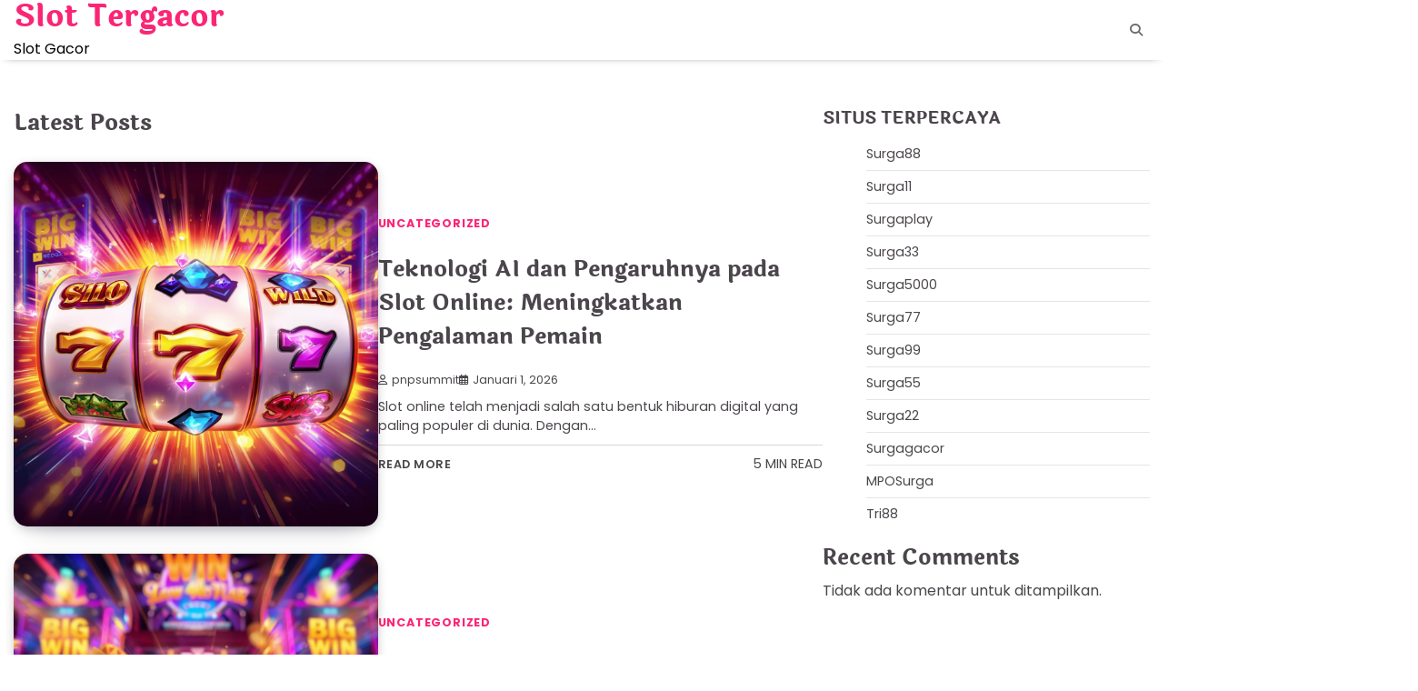

--- FILE ---
content_type: text/html; charset=UTF-8
request_url: https://pnpsummit.com/
body_size: 10223
content:
<!doctype html>
<html lang="id">

<head>
	<meta charset="UTF-8">
	<meta name="viewport" content="width=device-width, initial-scale=1">
	<link rel="profile" href="https://gmpg.org/xfn/11">

	<meta name='robots' content='index, follow, max-image-preview:large, max-snippet:-1, max-video-preview:-1' />

	<!-- This site is optimized with the Yoast SEO plugin v25.2 - https://yoast.com/wordpress/plugins/seo/ -->
	<title>Slot Tergacor - Slot Gacor</title>
	<meta name="description" content="Slot Gacor" />
	<link rel="canonical" href="https://pnpsummit.com/" />
	<link rel="next" href="https://pnpsummit.com/page/2/" />
	<meta property="og:locale" content="id_ID" />
	<meta property="og:type" content="website" />
	<meta property="og:title" content="Slot Tergacor" />
	<meta property="og:description" content="Slot Gacor" />
	<meta property="og:url" content="https://pnpsummit.com/" />
	<meta property="og:site_name" content="Slot Tergacor" />
	<meta name="twitter:card" content="summary_large_image" />
	<script type="application/ld+json" class="yoast-schema-graph">{"@context":"https://schema.org","@graph":[{"@type":"CollectionPage","@id":"https://pnpsummit.com/","url":"https://pnpsummit.com/","name":"Slot Tergacor - Slot Gacor","isPartOf":{"@id":"https://pnpsummit.com/#website"},"description":"Slot Gacor","breadcrumb":{"@id":"https://pnpsummit.com/#breadcrumb"},"inLanguage":"id"},{"@type":"BreadcrumbList","@id":"https://pnpsummit.com/#breadcrumb","itemListElement":[{"@type":"ListItem","position":1,"name":"Home"}]},{"@type":"WebSite","@id":"https://pnpsummit.com/#website","url":"https://pnpsummit.com/","name":"Slot Tergacor","description":"Slot Gacor","potentialAction":[{"@type":"SearchAction","target":{"@type":"EntryPoint","urlTemplate":"https://pnpsummit.com/?s={search_term_string}"},"query-input":{"@type":"PropertyValueSpecification","valueRequired":true,"valueName":"search_term_string"}}],"inLanguage":"id"}]}</script>
	<!-- / Yoast SEO plugin. -->


<link rel="alternate" type="application/rss+xml" title="Slot Tergacor &raquo; Feed" href="https://pnpsummit.com/feed/" />
<link rel="alternate" type="application/rss+xml" title="Slot Tergacor &raquo; Umpan Komentar" href="https://pnpsummit.com/comments/feed/" />
<style id='wp-img-auto-sizes-contain-inline-css'>
img:is([sizes=auto i],[sizes^="auto," i]){contain-intrinsic-size:3000px 1500px}
/*# sourceURL=wp-img-auto-sizes-contain-inline-css */
</style>
<style id='wp-emoji-styles-inline-css'>

	img.wp-smiley, img.emoji {
		display: inline !important;
		border: none !important;
		box-shadow: none !important;
		height: 1em !important;
		width: 1em !important;
		margin: 0 0.07em !important;
		vertical-align: -0.1em !important;
		background: none !important;
		padding: 0 !important;
	}
/*# sourceURL=wp-emoji-styles-inline-css */
</style>
<style id='wp-block-library-inline-css'>
:root{--wp-block-synced-color:#7a00df;--wp-block-synced-color--rgb:122,0,223;--wp-bound-block-color:var(--wp-block-synced-color);--wp-editor-canvas-background:#ddd;--wp-admin-theme-color:#007cba;--wp-admin-theme-color--rgb:0,124,186;--wp-admin-theme-color-darker-10:#006ba1;--wp-admin-theme-color-darker-10--rgb:0,107,160.5;--wp-admin-theme-color-darker-20:#005a87;--wp-admin-theme-color-darker-20--rgb:0,90,135;--wp-admin-border-width-focus:2px}@media (min-resolution:192dpi){:root{--wp-admin-border-width-focus:1.5px}}.wp-element-button{cursor:pointer}:root .has-very-light-gray-background-color{background-color:#eee}:root .has-very-dark-gray-background-color{background-color:#313131}:root .has-very-light-gray-color{color:#eee}:root .has-very-dark-gray-color{color:#313131}:root .has-vivid-green-cyan-to-vivid-cyan-blue-gradient-background{background:linear-gradient(135deg,#00d084,#0693e3)}:root .has-purple-crush-gradient-background{background:linear-gradient(135deg,#34e2e4,#4721fb 50%,#ab1dfe)}:root .has-hazy-dawn-gradient-background{background:linear-gradient(135deg,#faaca8,#dad0ec)}:root .has-subdued-olive-gradient-background{background:linear-gradient(135deg,#fafae1,#67a671)}:root .has-atomic-cream-gradient-background{background:linear-gradient(135deg,#fdd79a,#004a59)}:root .has-nightshade-gradient-background{background:linear-gradient(135deg,#330968,#31cdcf)}:root .has-midnight-gradient-background{background:linear-gradient(135deg,#020381,#2874fc)}:root{--wp--preset--font-size--normal:16px;--wp--preset--font-size--huge:42px}.has-regular-font-size{font-size:1em}.has-larger-font-size{font-size:2.625em}.has-normal-font-size{font-size:var(--wp--preset--font-size--normal)}.has-huge-font-size{font-size:var(--wp--preset--font-size--huge)}.has-text-align-center{text-align:center}.has-text-align-left{text-align:left}.has-text-align-right{text-align:right}.has-fit-text{white-space:nowrap!important}#end-resizable-editor-section{display:none}.aligncenter{clear:both}.items-justified-left{justify-content:flex-start}.items-justified-center{justify-content:center}.items-justified-right{justify-content:flex-end}.items-justified-space-between{justify-content:space-between}.screen-reader-text{border:0;clip-path:inset(50%);height:1px;margin:-1px;overflow:hidden;padding:0;position:absolute;width:1px;word-wrap:normal!important}.screen-reader-text:focus{background-color:#ddd;clip-path:none;color:#444;display:block;font-size:1em;height:auto;left:5px;line-height:normal;padding:15px 23px 14px;text-decoration:none;top:5px;width:auto;z-index:100000}html :where(.has-border-color){border-style:solid}html :where([style*=border-top-color]){border-top-style:solid}html :where([style*=border-right-color]){border-right-style:solid}html :where([style*=border-bottom-color]){border-bottom-style:solid}html :where([style*=border-left-color]){border-left-style:solid}html :where([style*=border-width]){border-style:solid}html :where([style*=border-top-width]){border-top-style:solid}html :where([style*=border-right-width]){border-right-style:solid}html :where([style*=border-bottom-width]){border-bottom-style:solid}html :where([style*=border-left-width]){border-left-style:solid}html :where(img[class*=wp-image-]){height:auto;max-width:100%}:where(figure){margin:0 0 1em}html :where(.is-position-sticky){--wp-admin--admin-bar--position-offset:var(--wp-admin--admin-bar--height,0px)}@media screen and (max-width:600px){html :where(.is-position-sticky){--wp-admin--admin-bar--position-offset:0px}}

/*# sourceURL=wp-block-library-inline-css */
</style><style id='wp-block-heading-inline-css'>
h1:where(.wp-block-heading).has-background,h2:where(.wp-block-heading).has-background,h3:where(.wp-block-heading).has-background,h4:where(.wp-block-heading).has-background,h5:where(.wp-block-heading).has-background,h6:where(.wp-block-heading).has-background{padding:1.25em 2.375em}h1.has-text-align-left[style*=writing-mode]:where([style*=vertical-lr]),h1.has-text-align-right[style*=writing-mode]:where([style*=vertical-rl]),h2.has-text-align-left[style*=writing-mode]:where([style*=vertical-lr]),h2.has-text-align-right[style*=writing-mode]:where([style*=vertical-rl]),h3.has-text-align-left[style*=writing-mode]:where([style*=vertical-lr]),h3.has-text-align-right[style*=writing-mode]:where([style*=vertical-rl]),h4.has-text-align-left[style*=writing-mode]:where([style*=vertical-lr]),h4.has-text-align-right[style*=writing-mode]:where([style*=vertical-rl]),h5.has-text-align-left[style*=writing-mode]:where([style*=vertical-lr]),h5.has-text-align-right[style*=writing-mode]:where([style*=vertical-rl]),h6.has-text-align-left[style*=writing-mode]:where([style*=vertical-lr]),h6.has-text-align-right[style*=writing-mode]:where([style*=vertical-rl]){rotate:180deg}
/*# sourceURL=https://pnpsummit.com/wp-includes/blocks/heading/style.min.css */
</style>
<style id='wp-block-latest-comments-inline-css'>
ol.wp-block-latest-comments{box-sizing:border-box;margin-left:0}:where(.wp-block-latest-comments:not([style*=line-height] .wp-block-latest-comments__comment)){line-height:1.1}:where(.wp-block-latest-comments:not([style*=line-height] .wp-block-latest-comments__comment-excerpt p)){line-height:1.8}.has-dates :where(.wp-block-latest-comments:not([style*=line-height])),.has-excerpts :where(.wp-block-latest-comments:not([style*=line-height])){line-height:1.5}.wp-block-latest-comments .wp-block-latest-comments{padding-left:0}.wp-block-latest-comments__comment{list-style:none;margin-bottom:1em}.has-avatars .wp-block-latest-comments__comment{list-style:none;min-height:2.25em}.has-avatars .wp-block-latest-comments__comment .wp-block-latest-comments__comment-excerpt,.has-avatars .wp-block-latest-comments__comment .wp-block-latest-comments__comment-meta{margin-left:3.25em}.wp-block-latest-comments__comment-excerpt p{font-size:.875em;margin:.36em 0 1.4em}.wp-block-latest-comments__comment-date{display:block;font-size:.75em}.wp-block-latest-comments .avatar,.wp-block-latest-comments__comment-avatar{border-radius:1.5em;display:block;float:left;height:2.5em;margin-right:.75em;width:2.5em}.wp-block-latest-comments[class*=-font-size] a,.wp-block-latest-comments[style*=font-size] a{font-size:inherit}
/*# sourceURL=https://pnpsummit.com/wp-includes/blocks/latest-comments/style.min.css */
</style>
<style id='wp-block-group-inline-css'>
.wp-block-group{box-sizing:border-box}:where(.wp-block-group.wp-block-group-is-layout-constrained){position:relative}
/*# sourceURL=https://pnpsummit.com/wp-includes/blocks/group/style.min.css */
</style>
<style id='wp-block-group-theme-inline-css'>
:where(.wp-block-group.has-background){padding:1.25em 2.375em}
/*# sourceURL=https://pnpsummit.com/wp-includes/blocks/group/theme.min.css */
</style>
<style id='wp-block-paragraph-inline-css'>
.is-small-text{font-size:.875em}.is-regular-text{font-size:1em}.is-large-text{font-size:2.25em}.is-larger-text{font-size:3em}.has-drop-cap:not(:focus):first-letter{float:left;font-size:8.4em;font-style:normal;font-weight:100;line-height:.68;margin:.05em .1em 0 0;text-transform:uppercase}body.rtl .has-drop-cap:not(:focus):first-letter{float:none;margin-left:.1em}p.has-drop-cap.has-background{overflow:hidden}:root :where(p.has-background){padding:1.25em 2.375em}:where(p.has-text-color:not(.has-link-color)) a{color:inherit}p.has-text-align-left[style*="writing-mode:vertical-lr"],p.has-text-align-right[style*="writing-mode:vertical-rl"]{rotate:180deg}
/*# sourceURL=https://pnpsummit.com/wp-includes/blocks/paragraph/style.min.css */
</style>
<style id='global-styles-inline-css'>
:root{--wp--preset--aspect-ratio--square: 1;--wp--preset--aspect-ratio--4-3: 4/3;--wp--preset--aspect-ratio--3-4: 3/4;--wp--preset--aspect-ratio--3-2: 3/2;--wp--preset--aspect-ratio--2-3: 2/3;--wp--preset--aspect-ratio--16-9: 16/9;--wp--preset--aspect-ratio--9-16: 9/16;--wp--preset--color--black: #000000;--wp--preset--color--cyan-bluish-gray: #abb8c3;--wp--preset--color--white: #ffffff;--wp--preset--color--pale-pink: #f78da7;--wp--preset--color--vivid-red: #cf2e2e;--wp--preset--color--luminous-vivid-orange: #ff6900;--wp--preset--color--luminous-vivid-amber: #fcb900;--wp--preset--color--light-green-cyan: #7bdcb5;--wp--preset--color--vivid-green-cyan: #00d084;--wp--preset--color--pale-cyan-blue: #8ed1fc;--wp--preset--color--vivid-cyan-blue: #0693e3;--wp--preset--color--vivid-purple: #9b51e0;--wp--preset--gradient--vivid-cyan-blue-to-vivid-purple: linear-gradient(135deg,rgb(6,147,227) 0%,rgb(155,81,224) 100%);--wp--preset--gradient--light-green-cyan-to-vivid-green-cyan: linear-gradient(135deg,rgb(122,220,180) 0%,rgb(0,208,130) 100%);--wp--preset--gradient--luminous-vivid-amber-to-luminous-vivid-orange: linear-gradient(135deg,rgb(252,185,0) 0%,rgb(255,105,0) 100%);--wp--preset--gradient--luminous-vivid-orange-to-vivid-red: linear-gradient(135deg,rgb(255,105,0) 0%,rgb(207,46,46) 100%);--wp--preset--gradient--very-light-gray-to-cyan-bluish-gray: linear-gradient(135deg,rgb(238,238,238) 0%,rgb(169,184,195) 100%);--wp--preset--gradient--cool-to-warm-spectrum: linear-gradient(135deg,rgb(74,234,220) 0%,rgb(151,120,209) 20%,rgb(207,42,186) 40%,rgb(238,44,130) 60%,rgb(251,105,98) 80%,rgb(254,248,76) 100%);--wp--preset--gradient--blush-light-purple: linear-gradient(135deg,rgb(255,206,236) 0%,rgb(152,150,240) 100%);--wp--preset--gradient--blush-bordeaux: linear-gradient(135deg,rgb(254,205,165) 0%,rgb(254,45,45) 50%,rgb(107,0,62) 100%);--wp--preset--gradient--luminous-dusk: linear-gradient(135deg,rgb(255,203,112) 0%,rgb(199,81,192) 50%,rgb(65,88,208) 100%);--wp--preset--gradient--pale-ocean: linear-gradient(135deg,rgb(255,245,203) 0%,rgb(182,227,212) 50%,rgb(51,167,181) 100%);--wp--preset--gradient--electric-grass: linear-gradient(135deg,rgb(202,248,128) 0%,rgb(113,206,126) 100%);--wp--preset--gradient--midnight: linear-gradient(135deg,rgb(2,3,129) 0%,rgb(40,116,252) 100%);--wp--preset--font-size--small: 12px;--wp--preset--font-size--medium: 20px;--wp--preset--font-size--large: 36px;--wp--preset--font-size--x-large: 42px;--wp--preset--font-size--regular: 16px;--wp--preset--font-size--larger: 36px;--wp--preset--font-size--huge: 48px;--wp--preset--spacing--20: 0.44rem;--wp--preset--spacing--30: 0.67rem;--wp--preset--spacing--40: 1rem;--wp--preset--spacing--50: 1.5rem;--wp--preset--spacing--60: 2.25rem;--wp--preset--spacing--70: 3.38rem;--wp--preset--spacing--80: 5.06rem;--wp--preset--shadow--natural: 6px 6px 9px rgba(0, 0, 0, 0.2);--wp--preset--shadow--deep: 12px 12px 50px rgba(0, 0, 0, 0.4);--wp--preset--shadow--sharp: 6px 6px 0px rgba(0, 0, 0, 0.2);--wp--preset--shadow--outlined: 6px 6px 0px -3px rgb(255, 255, 255), 6px 6px rgb(0, 0, 0);--wp--preset--shadow--crisp: 6px 6px 0px rgb(0, 0, 0);}:where(.is-layout-flex){gap: 0.5em;}:where(.is-layout-grid){gap: 0.5em;}body .is-layout-flex{display: flex;}.is-layout-flex{flex-wrap: wrap;align-items: center;}.is-layout-flex > :is(*, div){margin: 0;}body .is-layout-grid{display: grid;}.is-layout-grid > :is(*, div){margin: 0;}:where(.wp-block-columns.is-layout-flex){gap: 2em;}:where(.wp-block-columns.is-layout-grid){gap: 2em;}:where(.wp-block-post-template.is-layout-flex){gap: 1.25em;}:where(.wp-block-post-template.is-layout-grid){gap: 1.25em;}.has-black-color{color: var(--wp--preset--color--black) !important;}.has-cyan-bluish-gray-color{color: var(--wp--preset--color--cyan-bluish-gray) !important;}.has-white-color{color: var(--wp--preset--color--white) !important;}.has-pale-pink-color{color: var(--wp--preset--color--pale-pink) !important;}.has-vivid-red-color{color: var(--wp--preset--color--vivid-red) !important;}.has-luminous-vivid-orange-color{color: var(--wp--preset--color--luminous-vivid-orange) !important;}.has-luminous-vivid-amber-color{color: var(--wp--preset--color--luminous-vivid-amber) !important;}.has-light-green-cyan-color{color: var(--wp--preset--color--light-green-cyan) !important;}.has-vivid-green-cyan-color{color: var(--wp--preset--color--vivid-green-cyan) !important;}.has-pale-cyan-blue-color{color: var(--wp--preset--color--pale-cyan-blue) !important;}.has-vivid-cyan-blue-color{color: var(--wp--preset--color--vivid-cyan-blue) !important;}.has-vivid-purple-color{color: var(--wp--preset--color--vivid-purple) !important;}.has-black-background-color{background-color: var(--wp--preset--color--black) !important;}.has-cyan-bluish-gray-background-color{background-color: var(--wp--preset--color--cyan-bluish-gray) !important;}.has-white-background-color{background-color: var(--wp--preset--color--white) !important;}.has-pale-pink-background-color{background-color: var(--wp--preset--color--pale-pink) !important;}.has-vivid-red-background-color{background-color: var(--wp--preset--color--vivid-red) !important;}.has-luminous-vivid-orange-background-color{background-color: var(--wp--preset--color--luminous-vivid-orange) !important;}.has-luminous-vivid-amber-background-color{background-color: var(--wp--preset--color--luminous-vivid-amber) !important;}.has-light-green-cyan-background-color{background-color: var(--wp--preset--color--light-green-cyan) !important;}.has-vivid-green-cyan-background-color{background-color: var(--wp--preset--color--vivid-green-cyan) !important;}.has-pale-cyan-blue-background-color{background-color: var(--wp--preset--color--pale-cyan-blue) !important;}.has-vivid-cyan-blue-background-color{background-color: var(--wp--preset--color--vivid-cyan-blue) !important;}.has-vivid-purple-background-color{background-color: var(--wp--preset--color--vivid-purple) !important;}.has-black-border-color{border-color: var(--wp--preset--color--black) !important;}.has-cyan-bluish-gray-border-color{border-color: var(--wp--preset--color--cyan-bluish-gray) !important;}.has-white-border-color{border-color: var(--wp--preset--color--white) !important;}.has-pale-pink-border-color{border-color: var(--wp--preset--color--pale-pink) !important;}.has-vivid-red-border-color{border-color: var(--wp--preset--color--vivid-red) !important;}.has-luminous-vivid-orange-border-color{border-color: var(--wp--preset--color--luminous-vivid-orange) !important;}.has-luminous-vivid-amber-border-color{border-color: var(--wp--preset--color--luminous-vivid-amber) !important;}.has-light-green-cyan-border-color{border-color: var(--wp--preset--color--light-green-cyan) !important;}.has-vivid-green-cyan-border-color{border-color: var(--wp--preset--color--vivid-green-cyan) !important;}.has-pale-cyan-blue-border-color{border-color: var(--wp--preset--color--pale-cyan-blue) !important;}.has-vivid-cyan-blue-border-color{border-color: var(--wp--preset--color--vivid-cyan-blue) !important;}.has-vivid-purple-border-color{border-color: var(--wp--preset--color--vivid-purple) !important;}.has-vivid-cyan-blue-to-vivid-purple-gradient-background{background: var(--wp--preset--gradient--vivid-cyan-blue-to-vivid-purple) !important;}.has-light-green-cyan-to-vivid-green-cyan-gradient-background{background: var(--wp--preset--gradient--light-green-cyan-to-vivid-green-cyan) !important;}.has-luminous-vivid-amber-to-luminous-vivid-orange-gradient-background{background: var(--wp--preset--gradient--luminous-vivid-amber-to-luminous-vivid-orange) !important;}.has-luminous-vivid-orange-to-vivid-red-gradient-background{background: var(--wp--preset--gradient--luminous-vivid-orange-to-vivid-red) !important;}.has-very-light-gray-to-cyan-bluish-gray-gradient-background{background: var(--wp--preset--gradient--very-light-gray-to-cyan-bluish-gray) !important;}.has-cool-to-warm-spectrum-gradient-background{background: var(--wp--preset--gradient--cool-to-warm-spectrum) !important;}.has-blush-light-purple-gradient-background{background: var(--wp--preset--gradient--blush-light-purple) !important;}.has-blush-bordeaux-gradient-background{background: var(--wp--preset--gradient--blush-bordeaux) !important;}.has-luminous-dusk-gradient-background{background: var(--wp--preset--gradient--luminous-dusk) !important;}.has-pale-ocean-gradient-background{background: var(--wp--preset--gradient--pale-ocean) !important;}.has-electric-grass-gradient-background{background: var(--wp--preset--gradient--electric-grass) !important;}.has-midnight-gradient-background{background: var(--wp--preset--gradient--midnight) !important;}.has-small-font-size{font-size: var(--wp--preset--font-size--small) !important;}.has-medium-font-size{font-size: var(--wp--preset--font-size--medium) !important;}.has-large-font-size{font-size: var(--wp--preset--font-size--large) !important;}.has-x-large-font-size{font-size: var(--wp--preset--font-size--x-large) !important;}
/*# sourceURL=global-styles-inline-css */
</style>

<style id='classic-theme-styles-inline-css'>
/*! This file is auto-generated */
.wp-block-button__link{color:#fff;background-color:#32373c;border-radius:9999px;box-shadow:none;text-decoration:none;padding:calc(.667em + 2px) calc(1.333em + 2px);font-size:1.125em}.wp-block-file__button{background:#32373c;color:#fff;text-decoration:none}
/*# sourceURL=/wp-includes/css/classic-themes.min.css */
</style>
<link rel='stylesheet' id='widgetopts-styles-css' href='https://pnpsummit.com/wp-content/plugins/widget-options/assets/css/widget-options.css?ver=4.1.1' media='all' />
<link rel='stylesheet' id='fantastic-blog-fonts-css' href='https://pnpsummit.com/wp-content/fonts/fa5903b6c8873c0d0e9ff4d6841052f9.css' media='all' />
<link rel='stylesheet' id='fantastic-blog-slick-style-css' href='https://pnpsummit.com/wp-content/themes/fantastic-blog/assets/css/slick.min.css?ver=1.8.0' media='all' />
<link rel='stylesheet' id='fantastic-blog-fontawesome-style-css' href='https://pnpsummit.com/wp-content/themes/fantastic-blog/assets/css/fontawesome.min.css?ver=1.8.0' media='all' />
<link rel='stylesheet' id='fantastic-blog-blocks-style-css' href='https://pnpsummit.com/wp-content/themes/fantastic-blog/assets/css/blocks.min.css?ver=6.9' media='all' />
<link rel='stylesheet' id='fantastic-blog-style-css' href='https://pnpsummit.com/wp-content/themes/fantastic-blog/style.css?ver=1.0.2' media='all' />
<script src="https://pnpsummit.com/wp-includes/js/jquery/jquery.min.js?ver=3.7.1" id="jquery-core-js"></script>
<script src="https://pnpsummit.com/wp-includes/js/jquery/jquery-migrate.min.js?ver=3.4.1" id="jquery-migrate-js"></script>
<link rel="https://api.w.org/" href="https://pnpsummit.com/wp-json/" /><link rel="EditURI" type="application/rsd+xml" title="RSD" href="https://pnpsummit.com/xmlrpc.php?rsd" />
<meta name="generator" content="WordPress 6.9" />
<meta name="generator" content="performance-lab 3.9.0; plugins: ">

<style type="text/css" id="breadcrumb-trail-css">.trail-items li:not(:last-child):after {content: "/";}</style>
	<style type="text/css">

		/* Site title and tagline color css */
		.site-title a{
			color: #fb2576;
		}
		.site-description {
			color: #000000;
		}
		/* End Site title and tagline color css */

		/* color css */
		:root {
			--header-text-color: #fb2576;
		}

		/* Primay color css */

		/*Typography CSS*/

		
		
		
		
		
	/*End Typography CSS*/

</style>

	<link rel="icon" href="https://pnpsummit.com/wp-content/uploads/2025/06/cropped-icon-1-32x32.png" sizes="32x32" />
<link rel="icon" href="https://pnpsummit.com/wp-content/uploads/2025/06/cropped-icon-1-192x192.png" sizes="192x192" />
<link rel="apple-touch-icon" href="https://pnpsummit.com/wp-content/uploads/2025/06/cropped-icon-1-180x180.png" />
<meta name="msapplication-TileImage" content="https://pnpsummit.com/wp-content/uploads/2025/06/cropped-icon-1-270x270.png" />
</head>

<body class="home blog wp-embed-responsive wp-theme-fantastic-blog hfeed adore-fantastic-blog right-sidebar">
		<div id="page" class="site">
		<a class="skip-link screen-reader-text" href="#primary-content">Skip to content</a>

		<div id="loader">
			<div class="loader-container">
				<div id="preloader">
					<div class="pre-loader-5"></div>
				</div>
			</div>
		</div><!-- #loader -->

		<header id="masthead" class="site-header">
			<div class="adore-header">
				<div class="theme-wrapper">
					<div class="adore-header-wrapper">
						<div class="site-branding">
							
								<div class="site-identity">
																			<h1 class="site-title"><a href="https://pnpsummit.com/" rel="home">Slot Tergacor</a></h1>
																			<p class="site-description">
											Slot Gacor										</p>
																	</div>

													</div><!-- .site-branding -->
						<div class="adore-navigation">
							<div class="header-nav-search">
								<div class="header-navigation">
									<nav id="site-navigation" class="main-navigation">
										<button class="menu-toggle" aria-controls="primary-menu" aria-expanded="false">
											</span>
											</span>
											</span>
										</button>
																			</nav><!-- #site-navigation -->
								</div>
								<div class="header-end">
									<div class="social-icons">
																			</div>
									<div class="navigation-search">
										<div class="navigation-search-wrap">
											<a href="#" title="Search" class="navigation-search-icon">
												<i class="fa fa-search"></i>
											</a>
											<div class="navigation-search-form">
												<form role="search" method="get" class="search-form" action="https://pnpsummit.com/">
				<label>
					<span class="screen-reader-text">Cari untuk:</span>
					<input type="search" class="search-field" placeholder="Cari &hellip;" value="" name="s" />
				</label>
				<input type="submit" class="search-submit" value="Cari" />
			</form>											</div>
										</div>
									</div>
								</div>
							</div>
						</div>
					</div>
				</div>
			</div>
		</header><!-- #masthead -->

		
		<div id="primary-content" class="primary-site-content">

			
				<div id="content" class="site-content theme-wrapper">
					<div class="theme-wrap">

						
<main id="primary" class="site-main">

				<div class="section-head">
				<div class="section-header">
					<h3 class="section-title">Latest Posts</h3>
					<p class="section-subtitle"></p>
				</div>
			</div>
			
	
		
		<div class="theme-archive-layout list-layout list-style-1">

			
<article id="post-44" class="post-44 post type-post status-publish format-standard has-post-thumbnail hentry category-uncategorized">
	<div class="post-item post-list">
		<div class="post-item-image">
			
			<a class="post-thumbnail" href="https://pnpsummit.com/teknologi-ai-dan-pengaruhnya-pada-slot-online-meningkatkan-pengalaman-pemain/" aria-hidden="true" tabindex="-1">
				<img width="1200" height="1200" src="https://pnpsummit.com/wp-content/uploads/2025/11/q-3.jpg" class="attachment-post-thumbnail size-post-thumbnail wp-post-image" alt="Teknologi AI dan Pengaruhnya pada Slot Online: Meningkatkan Pengalaman Pemain" decoding="async" fetchpriority="high" srcset="https://pnpsummit.com/wp-content/uploads/2025/11/q-3.jpg 1200w, https://pnpsummit.com/wp-content/uploads/2025/11/q-3-300x300.jpg 300w, https://pnpsummit.com/wp-content/uploads/2025/11/q-3-1024x1024.jpg 1024w, https://pnpsummit.com/wp-content/uploads/2025/11/q-3-150x150.jpg 150w, https://pnpsummit.com/wp-content/uploads/2025/11/q-3-768x768.jpg 768w" sizes="(max-width: 1200px) 100vw, 1200px" />			</a>

					</div>
		<div class="post-item-content">
							<div class="entry-cat">
					<ul class="post-categories">
	<li><a href="https://pnpsummit.com/category/uncategorized/" rel="category tag">Uncategorized</a></li></ul>				</div>
						<h2 class="entry-title"><a href="https://pnpsummit.com/teknologi-ai-dan-pengaruhnya-pada-slot-online-meningkatkan-pengalaman-pemain/" rel="bookmark">Teknologi AI dan Pengaruhnya pada Slot Online: Meningkatkan Pengalaman Pemain</a></h2>				<ul class="entry-meta">
											<li class="post-author"> <a href="https://pnpsummit.com/author/pnpsummit/"><i class="far fa-user"></i>pnpsummit</a></li>
										<li class="post-date"><i class="far fa-calendar-alt"></i></span>Januari 1, 2026</li>
				</ul>
						<div class="post-content">
				Slot online telah menjadi salah satu bentuk hiburan digital yang paling populer di dunia. Dengan&hellip;			</div><!-- post-content -->

			<div class="post-item-content-footer">

									<div class="post-btn">
						<a href="https://pnpsummit.com/teknologi-ai-dan-pengaruhnya-pada-slot-online-meningkatkan-pengalaman-pemain/" class="btn-read-more">Read More</a>
					</div>
				
				<div class="date-minread">
					<span class="reading-time">
						5 min read					</span>
				</div>

			</div>
		</div>
	</div>
</article><!-- #post-44 -->

<article id="post-43" class="post-43 post type-post status-publish format-standard has-post-thumbnail hentry category-uncategorized">
	<div class="post-item post-list">
		<div class="post-item-image">
			
			<a class="post-thumbnail" href="https://pnpsummit.com/revolusi-teknologi-dalam-slot-online-inovasi-yang-mengubah-cara-bermain/" aria-hidden="true" tabindex="-1">
				<img width="1200" height="1200" src="https://pnpsummit.com/wp-content/uploads/2025/11/q-1.jpg" class="attachment-post-thumbnail size-post-thumbnail wp-post-image" alt="Revolusi Teknologi dalam Slot Online: Inovasi yang Mengubah Cara Bermain" decoding="async" srcset="https://pnpsummit.com/wp-content/uploads/2025/11/q-1.jpg 1200w, https://pnpsummit.com/wp-content/uploads/2025/11/q-1-300x300.jpg 300w, https://pnpsummit.com/wp-content/uploads/2025/11/q-1-1024x1024.jpg 1024w, https://pnpsummit.com/wp-content/uploads/2025/11/q-1-150x150.jpg 150w, https://pnpsummit.com/wp-content/uploads/2025/11/q-1-768x768.jpg 768w" sizes="(max-width: 1200px) 100vw, 1200px" />			</a>

					</div>
		<div class="post-item-content">
							<div class="entry-cat">
					<ul class="post-categories">
	<li><a href="https://pnpsummit.com/category/uncategorized/" rel="category tag">Uncategorized</a></li></ul>				</div>
						<h2 class="entry-title"><a href="https://pnpsummit.com/revolusi-teknologi-dalam-slot-online-inovasi-yang-mengubah-cara-bermain/" rel="bookmark">Revolusi Teknologi dalam Slot Online: Inovasi yang Mengubah Cara Bermain</a></h2>				<ul class="entry-meta">
											<li class="post-author"> <a href="https://pnpsummit.com/author/pnpsummit/"><i class="far fa-user"></i>pnpsummit</a></li>
										<li class="post-date"><i class="far fa-calendar-alt"></i></span>Desember 13, 2025</li>
				</ul>
						<div class="post-content">
				Perkembangan teknologi telah membawa perubahan besar dalam berbagai aspek kehidupan manusia, termasuk dunia hiburan digital.&hellip;			</div><!-- post-content -->

			<div class="post-item-content-footer">

									<div class="post-btn">
						<a href="https://pnpsummit.com/revolusi-teknologi-dalam-slot-online-inovasi-yang-mengubah-cara-bermain/" class="btn-read-more">Read More</a>
					</div>
				
				<div class="date-minread">
					<span class="reading-time">
						5 min read					</span>
				</div>

			</div>
		</div>
	</div>
</article><!-- #post-43 -->

<article id="post-20" class="post-20 post type-post status-publish format-standard has-post-thumbnail hentry category-slot-online tag-jackpot tag-review tag-slot-gacor tag-slot-online">
	<div class="post-item post-list">
		<div class="post-item-image">
			
			<a class="post-thumbnail" href="https://pnpsummit.com/inovasi-slot-online-manfaat-teknologi-jaringan-terbaru-untuk-pengembang/" aria-hidden="true" tabindex="-1">
				<img width="1472" height="832" src="https://pnpsummit.com/wp-content/uploads/2025/06/3-6.jpg" class="attachment-post-thumbnail size-post-thumbnail wp-post-image" alt="Inovasi Slot Online: Manfaat Teknologi Jaringan Terbaru untuk Pengembang" decoding="async" srcset="https://pnpsummit.com/wp-content/uploads/2025/06/3-6.jpg 1472w, https://pnpsummit.com/wp-content/uploads/2025/06/3-6-300x170.jpg 300w, https://pnpsummit.com/wp-content/uploads/2025/06/3-6-1024x579.jpg 1024w, https://pnpsummit.com/wp-content/uploads/2025/06/3-6-768x434.jpg 768w" sizes="(max-width: 1472px) 100vw, 1472px" />			</a>

					</div>
		<div class="post-item-content">
							<div class="entry-cat">
					<ul class="post-categories">
	<li><a href="https://pnpsummit.com/category/slot-online/" rel="category tag">Slot Online</a></li></ul>				</div>
						<h2 class="entry-title"><a href="https://pnpsummit.com/inovasi-slot-online-manfaat-teknologi-jaringan-terbaru-untuk-pengembang/" rel="bookmark">Inovasi Slot Online: Manfaat Teknologi Jaringan Terbaru untuk Pengembang</a></h2>				<ul class="entry-meta">
											<li class="post-author"> <a href="https://pnpsummit.com/author/pnpsummit/"><i class="far fa-user"></i>pnpsummit</a></li>
										<li class="post-date"><i class="far fa-calendar-alt"></i></span>Juni 7, 2025</li>
				</ul>
						<div class="post-content">
				Industri slot online terus berkembang dengan pesat, didorong oleh kemajuan teknologi yang tak henti-hentinya membawa&hellip;			</div><!-- post-content -->

			<div class="post-item-content-footer">

									<div class="post-btn">
						<a href="https://pnpsummit.com/inovasi-slot-online-manfaat-teknologi-jaringan-terbaru-untuk-pengembang/" class="btn-read-more">Read More</a>
					</div>
				
				<div class="date-minread">
					<span class="reading-time">
						4 min read					</span>
				</div>

			</div>
		</div>
	</div>
</article><!-- #post-20 -->

<article id="post-19" class="post-19 post type-post status-publish format-standard has-post-thumbnail hentry category-slot-online tag-jackpot tag-review tag-slot-gacor tag-slot-online">
	<div class="post-item post-list">
		<div class="post-item-image">
			
			<a class="post-thumbnail" href="https://pnpsummit.com/meningkatkan-performa-slot-online-dengan-teknologi-jaringan-mutakhir/" aria-hidden="true" tabindex="-1">
				<img width="1472" height="832" src="https://pnpsummit.com/wp-content/uploads/2025/06/3-7.jpg" class="attachment-post-thumbnail size-post-thumbnail wp-post-image" alt="Meningkatkan Performa Slot Online dengan Teknologi Jaringan Mutakhir" decoding="async" loading="lazy" srcset="https://pnpsummit.com/wp-content/uploads/2025/06/3-7.jpg 1472w, https://pnpsummit.com/wp-content/uploads/2025/06/3-7-300x170.jpg 300w, https://pnpsummit.com/wp-content/uploads/2025/06/3-7-1024x579.jpg 1024w, https://pnpsummit.com/wp-content/uploads/2025/06/3-7-768x434.jpg 768w" sizes="auto, (max-width: 1472px) 100vw, 1472px" />			</a>

					</div>
		<div class="post-item-content">
							<div class="entry-cat">
					<ul class="post-categories">
	<li><a href="https://pnpsummit.com/category/slot-online/" rel="category tag">Slot Online</a></li></ul>				</div>
						<h2 class="entry-title"><a href="https://pnpsummit.com/meningkatkan-performa-slot-online-dengan-teknologi-jaringan-mutakhir/" rel="bookmark">Meningkatkan Performa Slot Online dengan Teknologi Jaringan Mutakhir</a></h2>				<ul class="entry-meta">
											<li class="post-author"> <a href="https://pnpsummit.com/author/pnpsummit/"><i class="far fa-user"></i>pnpsummit</a></li>
										<li class="post-date"><i class="far fa-calendar-alt"></i></span>Juni 7, 2025</li>
				</ul>
						<div class="post-content">
				Dalam beberapa tahun terakhir, popularitas slot online semakin meroket seiring dengan kemajuan teknologi digital. Permainan&hellip;			</div><!-- post-content -->

			<div class="post-item-content-footer">

									<div class="post-btn">
						<a href="https://pnpsummit.com/meningkatkan-performa-slot-online-dengan-teknologi-jaringan-mutakhir/" class="btn-read-more">Read More</a>
					</div>
				
				<div class="date-minread">
					<span class="reading-time">
						5 min read					</span>
				</div>

			</div>
		</div>
	</div>
</article><!-- #post-19 -->

<article id="post-18" class="post-18 post type-post status-publish format-standard has-post-thumbnail hentry category-slot-online tag-jackpot tag-review tag-slot-gacor tag-slot-online">
	<div class="post-item post-list">
		<div class="post-item-image">
			
			<a class="post-thumbnail" href="https://pnpsummit.com/revolusi-slot-online-melalui-penerapan-teknologi-jaringan-modern/" aria-hidden="true" tabindex="-1">
				<img width="1472" height="832" src="https://pnpsummit.com/wp-content/uploads/2025/06/3-8.jpg" class="attachment-post-thumbnail size-post-thumbnail wp-post-image" alt="Revolusi Slot Online Melalui Penerapan Teknologi Jaringan Modern" decoding="async" loading="lazy" srcset="https://pnpsummit.com/wp-content/uploads/2025/06/3-8.jpg 1472w, https://pnpsummit.com/wp-content/uploads/2025/06/3-8-300x170.jpg 300w, https://pnpsummit.com/wp-content/uploads/2025/06/3-8-1024x579.jpg 1024w, https://pnpsummit.com/wp-content/uploads/2025/06/3-8-768x434.jpg 768w" sizes="auto, (max-width: 1472px) 100vw, 1472px" />			</a>

					</div>
		<div class="post-item-content">
							<div class="entry-cat">
					<ul class="post-categories">
	<li><a href="https://pnpsummit.com/category/slot-online/" rel="category tag">Slot Online</a></li></ul>				</div>
						<h2 class="entry-title"><a href="https://pnpsummit.com/revolusi-slot-online-melalui-penerapan-teknologi-jaringan-modern/" rel="bookmark">Revolusi Slot Online Melalui Penerapan Teknologi Jaringan Modern</a></h2>				<ul class="entry-meta">
											<li class="post-author"> <a href="https://pnpsummit.com/author/pnpsummit/"><i class="far fa-user"></i>pnpsummit</a></li>
										<li class="post-date"><i class="far fa-calendar-alt"></i></span>Juni 7, 2025</li>
				</ul>
						<div class="post-content">
				Perkembangan teknologi informasi telah membawa perubahan besar di berbagai bidang, termasuk industri hiburan dan perjudian.&hellip;			</div><!-- post-content -->

			<div class="post-item-content-footer">

									<div class="post-btn">
						<a href="https://pnpsummit.com/revolusi-slot-online-melalui-penerapan-teknologi-jaringan-modern/" class="btn-read-more">Read More</a>
					</div>
				
				<div class="date-minread">
					<span class="reading-time">
						4 min read					</span>
				</div>

			</div>
		</div>
	</div>
</article><!-- #post-18 -->

<article id="post-17" class="post-17 post type-post status-publish format-standard has-post-thumbnail hentry category-slot-online tag-jackpot tag-review tag-slot-gacor tag-slot-online">
	<div class="post-item post-list">
		<div class="post-item-image">
			
			<a class="post-thumbnail" href="https://pnpsummit.com/slot-online-lebih-cepat-dan-stabil-berkat-teknologi-jaringan-terbaru/" aria-hidden="true" tabindex="-1">
				<img width="1472" height="832" src="https://pnpsummit.com/wp-content/uploads/2025/06/3-9.jpg" class="attachment-post-thumbnail size-post-thumbnail wp-post-image" alt="Slot Online Lebih Cepat dan Stabil Berkat Teknologi Jaringan Terbaru" decoding="async" loading="lazy" srcset="https://pnpsummit.com/wp-content/uploads/2025/06/3-9.jpg 1472w, https://pnpsummit.com/wp-content/uploads/2025/06/3-9-300x170.jpg 300w, https://pnpsummit.com/wp-content/uploads/2025/06/3-9-1024x579.jpg 1024w, https://pnpsummit.com/wp-content/uploads/2025/06/3-9-768x434.jpg 768w" sizes="auto, (max-width: 1472px) 100vw, 1472px" />			</a>

					</div>
		<div class="post-item-content">
							<div class="entry-cat">
					<ul class="post-categories">
	<li><a href="https://pnpsummit.com/category/slot-online/" rel="category tag">Slot Online</a></li></ul>				</div>
						<h2 class="entry-title"><a href="https://pnpsummit.com/slot-online-lebih-cepat-dan-stabil-berkat-teknologi-jaringan-terbaru/" rel="bookmark">Slot Online Lebih Cepat dan Stabil Berkat Teknologi Jaringan Terbaru</a></h2>				<ul class="entry-meta">
											<li class="post-author"> <a href="https://pnpsummit.com/author/pnpsummit/"><i class="far fa-user"></i>pnpsummit</a></li>
										<li class="post-date"><i class="far fa-calendar-alt"></i></span>Juni 7, 2025</li>
				</ul>
						<div class="post-content">
				Perkembangan teknologi jaringan internet telah membawa perubahan besar dalam dunia permainan slot online. Dulu, pemain&hellip;			</div><!-- post-content -->

			<div class="post-item-content-footer">

									<div class="post-btn">
						<a href="https://pnpsummit.com/slot-online-lebih-cepat-dan-stabil-berkat-teknologi-jaringan-terbaru/" class="btn-read-more">Read More</a>
					</div>
				
				<div class="date-minread">
					<span class="reading-time">
						5 min read					</span>
				</div>

			</div>
		</div>
	</div>
</article><!-- #post-17 -->

<article id="post-16" class="post-16 post type-post status-publish format-standard has-post-thumbnail hentry category-slot-online tag-jackpot tag-review tag-slot-gacor tag-slot-online">
	<div class="post-item post-list">
		<div class="post-item-image">
			
			<a class="post-thumbnail" href="https://pnpsummit.com/teknologi-jaringan-canggih-untuk-meningkatkan-pengalaman-slot-online/" aria-hidden="true" tabindex="-1">
				<img width="1472" height="832" src="https://pnpsummit.com/wp-content/uploads/2025/06/3-10.jpg" class="attachment-post-thumbnail size-post-thumbnail wp-post-image" alt="Teknologi Jaringan Canggih untuk Meningkatkan Pengalaman Slot Online" decoding="async" loading="lazy" srcset="https://pnpsummit.com/wp-content/uploads/2025/06/3-10.jpg 1472w, https://pnpsummit.com/wp-content/uploads/2025/06/3-10-300x170.jpg 300w, https://pnpsummit.com/wp-content/uploads/2025/06/3-10-1024x579.jpg 1024w, https://pnpsummit.com/wp-content/uploads/2025/06/3-10-768x434.jpg 768w" sizes="auto, (max-width: 1472px) 100vw, 1472px" />			</a>

					</div>
		<div class="post-item-content">
							<div class="entry-cat">
					<ul class="post-categories">
	<li><a href="https://pnpsummit.com/category/slot-online/" rel="category tag">Slot Online</a></li></ul>				</div>
						<h2 class="entry-title"><a href="https://pnpsummit.com/teknologi-jaringan-canggih-untuk-meningkatkan-pengalaman-slot-online/" rel="bookmark">Teknologi Jaringan Canggih untuk Meningkatkan Pengalaman Slot Online</a></h2>				<ul class="entry-meta">
											<li class="post-author"> <a href="https://pnpsummit.com/author/pnpsummit/"><i class="far fa-user"></i>pnpsummit</a></li>
										<li class="post-date"><i class="far fa-calendar-alt"></i></span>Juni 7, 2025</li>
				</ul>
						<div class="post-content">
				Dalam beberapa tahun terakhir, permainan slot online telah mengalami perkembangan pesat yang tak terelakkan. Dari&hellip;			</div><!-- post-content -->

			<div class="post-item-content-footer">

									<div class="post-btn">
						<a href="https://pnpsummit.com/teknologi-jaringan-canggih-untuk-meningkatkan-pengalaman-slot-online/" class="btn-read-more">Read More</a>
					</div>
				
				<div class="date-minread">
					<span class="reading-time">
						4 min read					</span>
				</div>

			</div>
		</div>
	</div>
</article><!-- #post-16 -->

<article id="post-15" class="post-15 post type-post status-publish format-standard has-post-thumbnail hentry category-slot-online tag-jackpot tag-review tag-slot-gacor tag-slot-online">
	<div class="post-item post-list">
		<div class="post-item-image">
			
			<a class="post-thumbnail" href="https://pnpsummit.com/pengembangan-slot-online-menggunakan-teknologi-jaringan-terbaru/" aria-hidden="true" tabindex="-1">
				<img width="1472" height="832" src="https://pnpsummit.com/wp-content/uploads/2025/06/3-1.jpg" class="attachment-post-thumbnail size-post-thumbnail wp-post-image" alt="Pengembangan Slot Online Menggunakan Teknologi Jaringan Terbaru" decoding="async" loading="lazy" srcset="https://pnpsummit.com/wp-content/uploads/2025/06/3-1.jpg 1472w, https://pnpsummit.com/wp-content/uploads/2025/06/3-1-300x170.jpg 300w, https://pnpsummit.com/wp-content/uploads/2025/06/3-1-1024x579.jpg 1024w, https://pnpsummit.com/wp-content/uploads/2025/06/3-1-768x434.jpg 768w" sizes="auto, (max-width: 1472px) 100vw, 1472px" />			</a>

					</div>
		<div class="post-item-content">
							<div class="entry-cat">
					<ul class="post-categories">
	<li><a href="https://pnpsummit.com/category/slot-online/" rel="category tag">Slot Online</a></li></ul>				</div>
						<h2 class="entry-title"><a href="https://pnpsummit.com/pengembangan-slot-online-menggunakan-teknologi-jaringan-terbaru/" rel="bookmark">Pengembangan Slot Online Menggunakan Teknologi Jaringan Terbaru</a></h2>				<ul class="entry-meta">
											<li class="post-author"> <a href="https://pnpsummit.com/author/pnpsummit/"><i class="far fa-user"></i>pnpsummit</a></li>
										<li class="post-date"><i class="far fa-calendar-alt"></i></span>Juni 7, 2025</li>
				</ul>
						<div class="post-content">
				Dalam beberapa tahun terakhir, industri slot online telah mengalami perkembangan pesat yang didorong oleh kemajuan&hellip;			</div><!-- post-content -->

			<div class="post-item-content-footer">

									<div class="post-btn">
						<a href="https://pnpsummit.com/pengembangan-slot-online-menggunakan-teknologi-jaringan-terbaru/" class="btn-read-more">Read More</a>
					</div>
				
				<div class="date-minread">
					<span class="reading-time">
						4 min read					</span>
				</div>

			</div>
		</div>
	</div>
</article><!-- #post-15 -->

<article id="post-14" class="post-14 post type-post status-publish format-standard has-post-thumbnail hentry category-slot-online tag-jackpot tag-review tag-slot-gacor tag-slot-online">
	<div class="post-item post-list">
		<div class="post-item-image">
			
			<a class="post-thumbnail" href="https://pnpsummit.com/optimalisasi-slot-online-dengan-teknologi-jaringan-terkini/" aria-hidden="true" tabindex="-1">
				<img width="1472" height="832" src="https://pnpsummit.com/wp-content/uploads/2025/06/3-2.jpg" class="attachment-post-thumbnail size-post-thumbnail wp-post-image" alt="Optimalisasi Slot Online dengan Teknologi Jaringan Terkini" decoding="async" loading="lazy" srcset="https://pnpsummit.com/wp-content/uploads/2025/06/3-2.jpg 1472w, https://pnpsummit.com/wp-content/uploads/2025/06/3-2-300x170.jpg 300w, https://pnpsummit.com/wp-content/uploads/2025/06/3-2-1024x579.jpg 1024w, https://pnpsummit.com/wp-content/uploads/2025/06/3-2-768x434.jpg 768w" sizes="auto, (max-width: 1472px) 100vw, 1472px" />			</a>

					</div>
		<div class="post-item-content">
							<div class="entry-cat">
					<ul class="post-categories">
	<li><a href="https://pnpsummit.com/category/slot-online/" rel="category tag">Slot Online</a></li></ul>				</div>
						<h2 class="entry-title"><a href="https://pnpsummit.com/optimalisasi-slot-online-dengan-teknologi-jaringan-terkini/" rel="bookmark">Optimalisasi Slot Online dengan Teknologi Jaringan Terkini</a></h2>				<ul class="entry-meta">
											<li class="post-author"> <a href="https://pnpsummit.com/author/pnpsummit/"><i class="far fa-user"></i>pnpsummit</a></li>
										<li class="post-date"><i class="far fa-calendar-alt"></i></span>Juni 7, 2025</li>
				</ul>
						<div class="post-content">
				Dalam era digital yang terus berkembang, permainan slot online telah menjadi salah satu hiburan favorit&hellip;			</div><!-- post-content -->

			<div class="post-item-content-footer">

									<div class="post-btn">
						<a href="https://pnpsummit.com/optimalisasi-slot-online-dengan-teknologi-jaringan-terkini/" class="btn-read-more">Read More</a>
					</div>
				
				<div class="date-minread">
					<span class="reading-time">
						5 min read					</span>
				</div>

			</div>
		</div>
	</div>
</article><!-- #post-14 -->

<article id="post-13" class="post-13 post type-post status-publish format-standard has-post-thumbnail hentry category-slot-online tag-jackpot tag-review tag-slot-gacor tag-slot-online">
	<div class="post-item post-list">
		<div class="post-item-image">
			
			<a class="post-thumbnail" href="https://pnpsummit.com/slot-online-masa-depan-peran-teknologi-jaringan-terbaru/" aria-hidden="true" tabindex="-1">
				<img width="1472" height="832" src="https://pnpsummit.com/wp-content/uploads/2025/06/3-3.jpg" class="attachment-post-thumbnail size-post-thumbnail wp-post-image" alt="Slot Online Masa Depan: Peran Teknologi Jaringan Terbaru" decoding="async" loading="lazy" srcset="https://pnpsummit.com/wp-content/uploads/2025/06/3-3.jpg 1472w, https://pnpsummit.com/wp-content/uploads/2025/06/3-3-300x170.jpg 300w, https://pnpsummit.com/wp-content/uploads/2025/06/3-3-1024x579.jpg 1024w, https://pnpsummit.com/wp-content/uploads/2025/06/3-3-768x434.jpg 768w" sizes="auto, (max-width: 1472px) 100vw, 1472px" />			</a>

					</div>
		<div class="post-item-content">
							<div class="entry-cat">
					<ul class="post-categories">
	<li><a href="https://pnpsummit.com/category/slot-online/" rel="category tag">Slot Online</a></li></ul>				</div>
						<h2 class="entry-title"><a href="https://pnpsummit.com/slot-online-masa-depan-peran-teknologi-jaringan-terbaru/" rel="bookmark">Slot Online Masa Depan: Peran Teknologi Jaringan Terbaru</a></h2>				<ul class="entry-meta">
											<li class="post-author"> <a href="https://pnpsummit.com/author/pnpsummit/"><i class="far fa-user"></i>pnpsummit</a></li>
										<li class="post-date"><i class="far fa-calendar-alt"></i></span>Juni 7, 2025</li>
				</ul>
						<div class="post-content">
				Industri slot online terus berkembang pesat seiring kemajuan teknologi digital. Dari grafik yang semakin realistis&hellip;			</div><!-- post-content -->

			<div class="post-item-content-footer">

									<div class="post-btn">
						<a href="https://pnpsummit.com/slot-online-masa-depan-peran-teknologi-jaringan-terbaru/" class="btn-read-more">Read More</a>
					</div>
				
				<div class="date-minread">
					<span class="reading-time">
						5 min read					</span>
				</div>

			</div>
		</div>
	</div>
</article><!-- #post-13 -->
			</div>
			
	<nav class="navigation pagination" aria-label="Paginasi pos">
		<h2 class="screen-reader-text">Paginasi pos</h2>
		<div class="nav-links"><span aria-current="page" class="page-numbers current">1</span>
<a class="page-numbers" href="https://pnpsummit.com/page/2/">2</a>
<a class="next page-numbers" href="https://pnpsummit.com/page/2/">Berikutnya</a></div>
	</nav>
	</main><!-- #main -->

	
<aside id="secondary" class="widget-area">
	<section id="text-3" class="widget widget_text"><h2 class="widget-title">SITUS TERPERCAYA</h2>			<div class="textwidget"><ul>
<li><a href="https://www.misterentradas.com/">Surga88</a></li>
<li><a href="https://www.soundcheckhollywood.com/">Surga11</a></li>
<li><a href="https://www.cubscast.com/">Surgaplay</a></li>
<li><a href="https://www.surga33-voc.com/">Surga33</a></li>
<li><a href="https://www.surga5000-vvip.com/">Surga5000</a></li>
<li><a href="https://healthywealthyaffiliate.com/">Surga77</a></li>
<li><a href="https://www.moetar.com/">Surga99</a></li>
<li><a href="https://www.surga55-kita.com/">Surga55</a></li>
<li><a href="https://www.surga55-kita.com/">Surga22</a></li>
<li><a href="https://surgagacor-vvip.com/">Surgagacor</a></li>
<li><a href="https://techyshadow.com/">MPOSurga</a></li>
<li><a href="https://tri88oke.com/">Tri88</a></li>
</ul>
</div>
		</section><section id="block-4" class="widget widget_block"><div class="wp-block-group"><div class="wp-block-group__inner-container is-layout-flow wp-block-group-is-layout-flow"><h2 class="wp-block-heading">Recent Comments</h2><div class="no-comments wp-block-latest-comments">Tidak ada komentar untuk ditampilkan.</div></div></div></section></aside><!-- #secondary -->

</div>

</div>
</div><!-- #content -->

<footer id="colophon" class="site-footer">
	
<div class="bottom-footer">
	<div class="theme-wrapper">
		<div class="bottom-footer-info">
			<div class="site-info">
				
					Copyright &copy; 2026 <a href="https://pnpsummit.com/">Slot Tergacor</a>					Theme: Fantastic Blog By <a href="https://adorethemes.com/">Adore Themes</a>.				</span>	
			</div><!-- .site-info -->
		</div>
	</div>
</div>

</footer><!-- #colophon -->

<a href="#" id="scroll-to-top" class="fantastic-blog-scroll-to-top"><i class="fas fa-chevron-up"></i></a>		

</div><!-- #page -->

<script type="speculationrules">
{"prefetch":[{"source":"document","where":{"and":[{"href_matches":"/*"},{"not":{"href_matches":["/wp-*.php","/wp-admin/*","/wp-content/uploads/*","/wp-content/*","/wp-content/plugins/*","/wp-content/themes/fantastic-blog/*","/*\\?(.+)"]}},{"not":{"selector_matches":"a[rel~=\"nofollow\"]"}},{"not":{"selector_matches":".no-prefetch, .no-prefetch a"}}]},"eagerness":"conservative"}]}
</script>
<script src="https://pnpsummit.com/wp-content/themes/fantastic-blog/assets/js/navigation.min.js?ver=1.0.2" id="fantastic-blog-navigation-js"></script>
<script src="https://pnpsummit.com/wp-content/themes/fantastic-blog/assets/js/slick.min.js?ver=1.8.0" id="fantastic-blog-slick-script-js"></script>
<script src="https://pnpsummit.com/wp-content/themes/fantastic-blog/assets/js/custom.min.js?ver=1.0.2" id="fantastic-blog-custom-script-js"></script>
<script id="wp-emoji-settings" type="application/json">
{"baseUrl":"https://s.w.org/images/core/emoji/17.0.2/72x72/","ext":".png","svgUrl":"https://s.w.org/images/core/emoji/17.0.2/svg/","svgExt":".svg","source":{"concatemoji":"https://pnpsummit.com/wp-includes/js/wp-emoji-release.min.js?ver=6.9"}}
</script>
<script type="module">
/*! This file is auto-generated */
const a=JSON.parse(document.getElementById("wp-emoji-settings").textContent),o=(window._wpemojiSettings=a,"wpEmojiSettingsSupports"),s=["flag","emoji"];function i(e){try{var t={supportTests:e,timestamp:(new Date).valueOf()};sessionStorage.setItem(o,JSON.stringify(t))}catch(e){}}function c(e,t,n){e.clearRect(0,0,e.canvas.width,e.canvas.height),e.fillText(t,0,0);t=new Uint32Array(e.getImageData(0,0,e.canvas.width,e.canvas.height).data);e.clearRect(0,0,e.canvas.width,e.canvas.height),e.fillText(n,0,0);const a=new Uint32Array(e.getImageData(0,0,e.canvas.width,e.canvas.height).data);return t.every((e,t)=>e===a[t])}function p(e,t){e.clearRect(0,0,e.canvas.width,e.canvas.height),e.fillText(t,0,0);var n=e.getImageData(16,16,1,1);for(let e=0;e<n.data.length;e++)if(0!==n.data[e])return!1;return!0}function u(e,t,n,a){switch(t){case"flag":return n(e,"\ud83c\udff3\ufe0f\u200d\u26a7\ufe0f","\ud83c\udff3\ufe0f\u200b\u26a7\ufe0f")?!1:!n(e,"\ud83c\udde8\ud83c\uddf6","\ud83c\udde8\u200b\ud83c\uddf6")&&!n(e,"\ud83c\udff4\udb40\udc67\udb40\udc62\udb40\udc65\udb40\udc6e\udb40\udc67\udb40\udc7f","\ud83c\udff4\u200b\udb40\udc67\u200b\udb40\udc62\u200b\udb40\udc65\u200b\udb40\udc6e\u200b\udb40\udc67\u200b\udb40\udc7f");case"emoji":return!a(e,"\ud83e\u1fac8")}return!1}function f(e,t,n,a){let r;const o=(r="undefined"!=typeof WorkerGlobalScope&&self instanceof WorkerGlobalScope?new OffscreenCanvas(300,150):document.createElement("canvas")).getContext("2d",{willReadFrequently:!0}),s=(o.textBaseline="top",o.font="600 32px Arial",{});return e.forEach(e=>{s[e]=t(o,e,n,a)}),s}function r(e){var t=document.createElement("script");t.src=e,t.defer=!0,document.head.appendChild(t)}a.supports={everything:!0,everythingExceptFlag:!0},new Promise(t=>{let n=function(){try{var e=JSON.parse(sessionStorage.getItem(o));if("object"==typeof e&&"number"==typeof e.timestamp&&(new Date).valueOf()<e.timestamp+604800&&"object"==typeof e.supportTests)return e.supportTests}catch(e){}return null}();if(!n){if("undefined"!=typeof Worker&&"undefined"!=typeof OffscreenCanvas&&"undefined"!=typeof URL&&URL.createObjectURL&&"undefined"!=typeof Blob)try{var e="postMessage("+f.toString()+"("+[JSON.stringify(s),u.toString(),c.toString(),p.toString()].join(",")+"));",a=new Blob([e],{type:"text/javascript"});const r=new Worker(URL.createObjectURL(a),{name:"wpTestEmojiSupports"});return void(r.onmessage=e=>{i(n=e.data),r.terminate(),t(n)})}catch(e){}i(n=f(s,u,c,p))}t(n)}).then(e=>{for(const n in e)a.supports[n]=e[n],a.supports.everything=a.supports.everything&&a.supports[n],"flag"!==n&&(a.supports.everythingExceptFlag=a.supports.everythingExceptFlag&&a.supports[n]);var t;a.supports.everythingExceptFlag=a.supports.everythingExceptFlag&&!a.supports.flag,a.supports.everything||((t=a.source||{}).concatemoji?r(t.concatemoji):t.wpemoji&&t.twemoji&&(r(t.twemoji),r(t.wpemoji)))});
//# sourceURL=https://pnpsummit.com/wp-includes/js/wp-emoji-loader.min.js
</script>

<script defer src="https://static.cloudflareinsights.com/beacon.min.js/vcd15cbe7772f49c399c6a5babf22c1241717689176015" integrity="sha512-ZpsOmlRQV6y907TI0dKBHq9Md29nnaEIPlkf84rnaERnq6zvWvPUqr2ft8M1aS28oN72PdrCzSjY4U6VaAw1EQ==" data-cf-beacon='{"version":"2024.11.0","token":"6b71979df83a4922822ce138122a93d7","r":1,"server_timing":{"name":{"cfCacheStatus":true,"cfEdge":true,"cfExtPri":true,"cfL4":true,"cfOrigin":true,"cfSpeedBrain":true},"location_startswith":null}}' crossorigin="anonymous"></script>
</body>
</html>


<!-- Page supported by LiteSpeed Cache 7.1 on 2026-01-22 02:46:31 -->